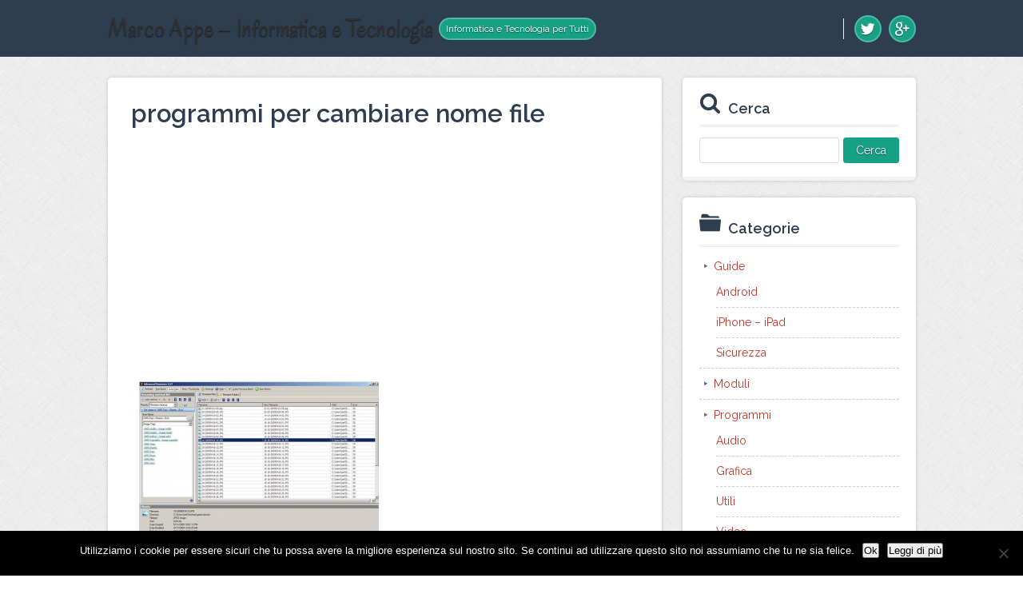

--- FILE ---
content_type: text/html; charset=UTF-8
request_url: https://marcoappe.com/programmi-per-rinominare-file/programmi-per-cambiare-nome-file
body_size: 4816
content:
<!DOCTYPE html><html dir="ltr" lang="it-IT"><head><meta charset="UTF-8" /><meta name="viewport" content="width=device-width, initial-scale=1" /> <script src="//cdnjs.cloudflare.com/ajax/libs/webfont/1.3.0/webfont.js"></script> <link media="all" href="https://marcoappe.com/wp-content/cache/autoptimize/css/autoptimize_8adf6908da7d62c393582559d5e53117.css" rel="stylesheet"><title>programmi per cambiare nome file | Marco Appe &#8211; Informatica e Tecnologia</title><meta name="robots" content="noodp, noydir" /><link href="https://marcoappe.com/programmi-per-rinominare-file/programmi-per-cambiare-nome-file" rel="canonical" /><link href="https://marcoappe.com/feed" rel="alternate" type="application/rss+xml" title="Marco Appe &#8211; Informatica e Tecnologia feed" /><link href="https://marcoappe.com/xmlrpc.php" rel="pingback" /> <script>WebFont.load({
	google: { families: ['Raleway:400,600,700', 'Oregano'] },
	timeout: 2000
});</script> <meta name="robots" content="max-snippet:-1, max-image-preview:large, max-video-preview:-1" /><meta name="author" content="admin"/><link rel="canonical" href="https://marcoappe.com/programmi-per-rinominare-file/programmi-per-cambiare-nome-file" /><meta name="generator" content="All in One SEO (AIOSEO) 4.9.1.1" /><meta property="og:locale" content="it_IT" /><meta property="og:site_name" content="Marco Appe - Informatica e Tecnologia | Informatica e Tecnologia per Tutti" /><meta property="og:type" content="article" /><meta property="og:title" content="programmi per cambiare nome file | Marco Appe - Informatica e Tecnologia" /><meta property="og:url" content="https://marcoappe.com/programmi-per-rinominare-file/programmi-per-cambiare-nome-file" /><meta property="article:published_time" content="2014-06-24T11:13:18+00:00" /><meta property="article:modified_time" content="2014-06-24T11:13:18+00:00" /><meta name="twitter:card" content="summary" /><meta name="twitter:title" content="programmi per cambiare nome file | Marco Appe - Informatica e Tecnologia" /> <script type="application/ld+json" class="aioseo-schema">{"@context":"https:\/\/schema.org","@graph":[{"@type":"BreadcrumbList","@id":"https:\/\/marcoappe.com\/programmi-per-rinominare-file\/programmi-per-cambiare-nome-file#breadcrumblist","itemListElement":[{"@type":"ListItem","@id":"https:\/\/marcoappe.com#listItem","position":1,"name":"Home","item":"https:\/\/marcoappe.com","nextItem":{"@type":"ListItem","@id":"https:\/\/marcoappe.com\/programmi-per-rinominare-file\/programmi-per-cambiare-nome-file#listItem","name":"programmi per cambiare nome file"}},{"@type":"ListItem","@id":"https:\/\/marcoappe.com\/programmi-per-rinominare-file\/programmi-per-cambiare-nome-file#listItem","position":2,"name":"programmi per cambiare nome file","previousItem":{"@type":"ListItem","@id":"https:\/\/marcoappe.com#listItem","name":"Home"}}]},{"@type":"ItemPage","@id":"https:\/\/marcoappe.com\/programmi-per-rinominare-file\/programmi-per-cambiare-nome-file#itempage","url":"https:\/\/marcoappe.com\/programmi-per-rinominare-file\/programmi-per-cambiare-nome-file","name":"programmi per cambiare nome file | Marco Appe - Informatica e Tecnologia","inLanguage":"it-IT","isPartOf":{"@id":"https:\/\/marcoappe.com\/#website"},"breadcrumb":{"@id":"https:\/\/marcoappe.com\/programmi-per-rinominare-file\/programmi-per-cambiare-nome-file#breadcrumblist"},"author":{"@id":"https:\/\/marcoappe.com\/author\/admin#author"},"creator":{"@id":"https:\/\/marcoappe.com\/author\/admin#author"},"datePublished":"2014-06-24T11:13:18+00:00","dateModified":"2014-06-24T11:13:18+00:00"},{"@type":"Organization","@id":"https:\/\/marcoappe.com\/#organization","name":"Marco Appe - Informatica e Tecnologia","description":"Informatica e Tecnologia per Tutti","url":"https:\/\/marcoappe.com\/"},{"@type":"Person","@id":"https:\/\/marcoappe.com\/author\/admin#author","url":"https:\/\/marcoappe.com\/author\/admin","name":"admin","image":{"@type":"ImageObject","@id":"https:\/\/marcoappe.com\/programmi-per-rinominare-file\/programmi-per-cambiare-nome-file#authorImage","url":"https:\/\/secure.gravatar.com\/avatar\/da2013040f558945db515bbb8ef87494257138eec1d3cda9f8c5e2d610b13bc7?s=96&d=mm&r=g","width":96,"height":96,"caption":"admin"}},{"@type":"WebSite","@id":"https:\/\/marcoappe.com\/#website","url":"https:\/\/marcoappe.com\/","name":"Marco Appe - Informatica e Tecnologia","description":"Informatica e Tecnologia per Tutti","inLanguage":"it-IT","publisher":{"@id":"https:\/\/marcoappe.com\/#organization"}}]}</script> <link rel='dns-prefetch' href='//secure.gravatar.com' /><link rel='dns-prefetch' href='//stats.wp.com' /><link rel='dns-prefetch' href='//use.fontawesome.com' /><link rel='dns-prefetch' href='//v0.wordpress.com' /><link rel="alternate" title="oEmbed (JSON)" type="application/json+oembed" href="https://marcoappe.com/wp-json/oembed/1.0/embed?url=https%3A%2F%2Fmarcoappe.com%2Fprogrammi-per-rinominare-file%2Fprogrammi-per-cambiare-nome-file" /><link rel="alternate" title="oEmbed (XML)" type="text/xml+oembed" href="https://marcoappe.com/wp-json/oembed/1.0/embed?url=https%3A%2F%2Fmarcoappe.com%2Fprogrammi-per-rinominare-file%2Fprogrammi-per-cambiare-nome-file&#038;format=xml" /> <script type="text/javascript" id="cookie-notice-front-js-before">var cnArgs = {"ajaxUrl":"https:\/\/marcoappe.com\/wp-admin\/admin-ajax.php","nonce":"4daa43f336","hideEffect":"fade","position":"bottom","onScroll":false,"onScrollOffset":100,"onClick":false,"cookieName":"cookie_notice_accepted","cookieTime":2592000,"cookieTimeRejected":2592000,"globalCookie":false,"redirection":false,"cache":true,"revokeCookies":false,"revokeCookiesOpt":"automatic"};

//# sourceURL=cookie-notice-front-js-before</script> <script type="text/javascript" src="https://marcoappe.com/wp-includes/js/jquery/jquery.min.js?ver=3.7.1" id="jquery-core-js"></script> <script type="text/javascript" id="jquery-js-after">jQuery(document).ready(function() {
	jQuery(".e9457109a26e6bfc740454ac306602aa").click(function() {
		jQuery.post(
			"https://marcoappe.com/wp-admin/admin-ajax.php", {
				"action": "quick_adsense_onpost_ad_click",
				"quick_adsense_onpost_ad_index": jQuery(this).attr("data-index"),
				"quick_adsense_nonce": "8e8495189c",
			}, function(response) { }
		);
	});
});

//# sourceURL=jquery-js-after</script> <script type="text/javascript" id="wpdm-frontjs-js-extra">var wpdm_url = {"home":"https://marcoappe.com/","site":"https://marcoappe.com/","ajax":"https://marcoappe.com/wp-admin/admin-ajax.php"};
var wpdm_js = {"spinner":"\u003Ci class=\"fas fa-sun fa-spin\"\u003E\u003C/i\u003E"};
//# sourceURL=wpdm-frontjs-js-extra</script> <script type="text/javascript" id="wbcr_clearfy-css-lazy-load-js-extra">var wbcr_clearfy_async_links = {"wbcr_clearfy-font-awesome":"https://use.fontawesome.com/releases/v5.12.1/css/all.css"};
//# sourceURL=wbcr_clearfy-css-lazy-load-js-extra</script> <link rel="https://api.w.org/" href="https://marcoappe.com/wp-json/" /><link rel="alternate" title="JSON" type="application/json" href="https://marcoappe.com/wp-json/wp/v2/media/3302" /><meta name="generator" content="WordPress Download Manager 6.1.4" /><link href="https://fonts.googleapis.com/css2?family=Rubik" rel="stylesheet"> <script>function wpdm_rest_url(request) {
                return "https://marcoappe.com/wp-json/wpdm/" + request;
            }</script> <link href="https://marcoappe.com/wp-content/themes/thesis/lib/images/favicon.ico" rel="shortcut icon" /> <noscript><style>.menu-header { display: block; }</style></noscript></head><body data-rsssl=1 class="template-attachment"><div id="header" class="span_full"><header class="inner"><div id="site_title" class="has-logo">Marco Appe – Informatica e Tecnologia</div><div id="site_tagline">Informatica e Tecnologia per Tutti</div><div class="head-navigation"> <span class="menu_control">≡ Navigation</span><div class="profile-icons head-socials"> <a class="profile-icon icon-twitter external" href="https://twitter.com/marcoappe" rel="nofollow" target="_blank"></a> <a class="profile-icon icon-google-plus external" href="https://plus.google.com/115957629074886604841" rel="nofollow" target="_blank"></a></div></div></header></div><div id="content_box" class="span_full"><div class="inner"><section class="content"><article id="post-3302" class="post_box grt top" itemscope itemtype="https://schema.org/Article"><link href="https://marcoappe.com/programmi-per-rinominare-file/programmi-per-cambiare-nome-file" itemprop="mainEntityOfPage" /><div class="before-post-container"></div><header class="headline-holder"><h1 class="headline" itemprop="headline">programmi per cambiare nome file</h1></header><div class="post_content" itemprop="articleBody"><div class="e9457109a26e6bfc740454ac306602aa" data-index="1" style="float: none; margin:10px 0 10px 0; text-align:center;"> <script async src="//pagead2.googlesyndication.com/pagead/js/adsbygoogle.js"></script>  <ins class="adsbygoogle"
 style="display:block"
 data-ad-client="ca-pub-2557037007387632"
 data-ad-slot="6618222444"
 data-ad-format="rectangle"></ins> <script>(adsbygoogle = window.adsbygoogle || []).push({});</script> </div><p class="attachment"><a href='https://marcoappe.com/wp-content/uploads/2014/06/programmi-per-cambiare-nome-file.jpg'><img fetchpriority="high" decoding="async" width="300" height="218" src="https://marcoappe.com/wp-content/uploads/2014/06/programmi-per-cambiare-nome-file-300x218.jpg" class="attachment-medium size-medium" alt="" srcset="https://marcoappe.com/wp-content/uploads/2014/06/programmi-per-cambiare-nome-file-300x218.jpg 300w, https://marcoappe.com/wp-content/uploads/2014/06/programmi-per-cambiare-nome-file.jpg 700w" sizes="(max-width: 300px) 100vw, 300px" /></a></p><div class="e9457109a26e6bfc740454ac306602aa" data-index="3" style="float: none; margin:10px 0 10px 0; text-align:center;"> <script async src="//pagead2.googlesyndication.com/pagead/js/adsbygoogle.js"></script>  <ins class="adsbygoogle"
 style="display:block"
 data-ad-client="ca-pub-2557037007387632"
 data-ad-slot="6618222444"
 data-ad-format="rectangle"></ins> <script>(adsbygoogle = window.adsbygoogle || []).push({});</script> </div><div style="font-size: 0px; height: 0px; line-height: 0px; margin: 0; padding: 0; clear: both;"></div></div><section id="comments"></section></article><div class="prev-next"></div></section><aside class="sidebar"><div class="widget widget_search" id="search-2"><h4 class="widget_title">Cerca</h4><form role="search" method="get" id="searchform" class="searchform" action="https://marcoappe.com/"><div> <label class="screen-reader-text" for="s">Ricerca per:</label> <input type="text" value="" name="s" id="s" /> <input type="submit" id="searchsubmit" value="Cerca" /></div></form></div><div class="widget widget_categories" id="categories-3"><h4 class="widget_title">Categorie</h4><ul><li class="cat-item cat-item-2"><a href="https://marcoappe.com/category/guide">Guide</a><ul class='children'><li class="cat-item cat-item-5"><a href="https://marcoappe.com/category/guide/android">Android</a></li><li class="cat-item cat-item-4"><a href="https://marcoappe.com/category/guide/iphone-ipad">iPhone &#8211; iPad</a></li><li class="cat-item cat-item-3"><a href="https://marcoappe.com/category/guide/sicurezza">Sicurezza</a></li></ul></li><li class="cat-item cat-item-1"><a href="https://marcoappe.com/category/moduli">Moduli</a></li><li class="cat-item cat-item-8"><a href="https://marcoappe.com/category/programmi">Programmi</a><ul class='children'><li class="cat-item cat-item-12"><a href="https://marcoappe.com/category/programmi/audio">Audio</a></li><li class="cat-item cat-item-10"><a href="https://marcoappe.com/category/programmi/grafica-programmi">Grafica</a></li><li class="cat-item cat-item-9"><a href="https://marcoappe.com/category/programmi/utili">Utili</a></li><li class="cat-item cat-item-11"><a href="https://marcoappe.com/category/programmi/video">Video</a></li></ul></li><li class="cat-item cat-item-6"><a href="https://marcoappe.com/category/strumenti-online">Strumenti Online</a><ul class='children'><li class="cat-item cat-item-15"><a href="https://marcoappe.com/category/strumenti-online/audio-strumenti-online">Audio</a></li><li class="cat-item cat-item-7"><a href="https://marcoappe.com/category/strumenti-online/grafica">Grafica</a></li><li class="cat-item cat-item-14"><a href="https://marcoappe.com/category/strumenti-online/utili-strumenti-online">Utili</a></li><li class="cat-item cat-item-13"><a href="https://marcoappe.com/category/strumenti-online/video-strumenti-online">Video</a></li></ul></li></ul></div><div class="profile-icons"> <a class="profile-icon icon-twitter external" href="https://twitter.com/marcoappe" rel="nofollow" target="_blank"></a> <a class="profile-icon icon-google-plus external" href="https://plus.google.com/115957629074886604841" rel="nofollow" target="_blank"></a></div></aside></div></div><div id="footer" class="span_full"><footer class="inner"></footer><div class="attribution-container"><div class="inner"><div class="profile-icons"> <a class="profile-icon icon-twitter external" href="https://twitter.com/marcoappe" rel="nofollow" target="_blank"></a> <a class="profile-icon icon-google-plus external" href="https://plus.google.com/115957629074886604841" rel="nofollow" target="_blank"></a></div><p class="attribution">Copyright © Your Site » Built on <a href="http://diythemes.com/" target="_blank" class="external external_icon" rel="nofollow">Thesis</a> + Criss Cross Skin.</p></div></div></div> <script type="speculationrules">{"prefetch":[{"source":"document","where":{"and":[{"href_matches":"/*"},{"not":{"href_matches":["/wp-*.php","/wp-admin/*","/wp-content/uploads/*","/wp-content/*","/wp-content/plugins/*","/wp-content/themes/thesis/*","/*\\?(.+)"]}},{"not":{"selector_matches":"a[rel~=\"nofollow\"]"}},{"not":{"selector_matches":".no-prefetch, .no-prefetch a"}}]},"eagerness":"conservative"}]}</script> <script>jQuery(function($){

                    
                                    });</script> <div id="fb-root"></div> <script>jQuery(function ($) {
                $('a[data-show-on-hover]').on('hover', function () {
                    $($(this).data('show-on-hover')).fadeIn();
                });
            });</script> <script type="module"  async='async' src="https://marcoappe.com/wp-content/plugins/all-in-one-seo-pack/dist/Lite/assets/table-of-contents.95d0dfce.js?ver=4.9.1.1" id="aioseo/js/src/vue/standalone/blocks/table-of-contents/frontend.js-js"></script> <script type="text/javascript" id="jetpack-stats-js-before">_stq = window._stq || [];
_stq.push([ "view", JSON.parse("{\"v\":\"ext\",\"blog\":\"56289896\",\"post\":\"3302\",\"tz\":\"0\",\"srv\":\"marcoappe.com\",\"j\":\"1:15.3.1\"}") ]);
_stq.push([ "clickTrackerInit", "56289896", "3302" ]);
//# sourceURL=jetpack-stats-js-before</script> <script type="text/javascript" async='async' src="https://stats.wp.com/e-202604.js" id="jetpack-stats-js" defer="defer" data-wp-strategy="defer"></script> <div id="cookie-notice" role="dialog" class="cookie-notice-hidden cookie-revoke-hidden cn-position-bottom" aria-label="Cookie Notice" style="background-color: rgba(0,0,0,1);"><div class="cookie-notice-container" style="color: #fff"><span id="cn-notice-text" class="cn-text-container">Utilizziamo i cookie per essere sicuri che tu possa avere la migliore esperienza sul nostro sito. Se continui ad utilizzare questo sito noi assumiamo che tu ne sia felice.</span><span id="cn-notice-buttons" class="cn-buttons-container"><button id="cn-accept-cookie" data-cookie-set="accept" class="cn-set-cookie cn-button cn-button-custom button" aria-label="Ok">Ok</button><button data-link-url="https://marcoappe.com/cookie-policy" data-link-target="_blank" id="cn-more-info" class="cn-more-info cn-button cn-button-custom button" aria-label="Leggi di più">Leggi di più</button></span><button type="button" id="cn-close-notice" data-cookie-set="accept" class="cn-close-icon" aria-label=""></button></div></div> <script>(function(d,g){d[g]||(d[g]=function(g){return this.querySelectorAll("."+g)},Element.prototype[g]=d[g])})(document,"getElementsByClassName");(function(){var classes = document.getElementsByClassName('menu_control');for (i = 0; i < classes.length; i++) {classes[i].onclick = function() {var menu = this.nextElementSibling;if (/show_menu/.test(menu.className))menu.className = menu.className.replace('show_menu', '').trim();else menu.className += ' show_menu';if (/menu_control_triggered/.test(this.className))this.className = this.className.replace('menu_control_triggered', '').trim();else this.className += ' menu_control_triggered';};}})();</script> <script  async='async' src="https://marcoappe.com/wp-content/cache/autoptimize/js/autoptimize_b0f33d83d0677d94ebb655e08764917e.js"></script></body></html>

<!-- Page cached by LiteSpeed Cache 7.6.2 on 2026-01-22 11:33:51 -->

--- FILE ---
content_type: text/html; charset=utf-8
request_url: https://www.google.com/recaptcha/api2/aframe
body_size: 266
content:
<!DOCTYPE HTML><html><head><meta http-equiv="content-type" content="text/html; charset=UTF-8"></head><body><script nonce="X8Jpqw22rpBw642cytu4gA">/** Anti-fraud and anti-abuse applications only. See google.com/recaptcha */ try{var clients={'sodar':'https://pagead2.googlesyndication.com/pagead/sodar?'};window.addEventListener("message",function(a){try{if(a.source===window.parent){var b=JSON.parse(a.data);var c=clients[b['id']];if(c){var d=document.createElement('img');d.src=c+b['params']+'&rc='+(localStorage.getItem("rc::a")?sessionStorage.getItem("rc::b"):"");window.document.body.appendChild(d);sessionStorage.setItem("rc::e",parseInt(sessionStorage.getItem("rc::e")||0)+1);localStorage.setItem("rc::h",'1769081633784');}}}catch(b){}});window.parent.postMessage("_grecaptcha_ready", "*");}catch(b){}</script></body></html>